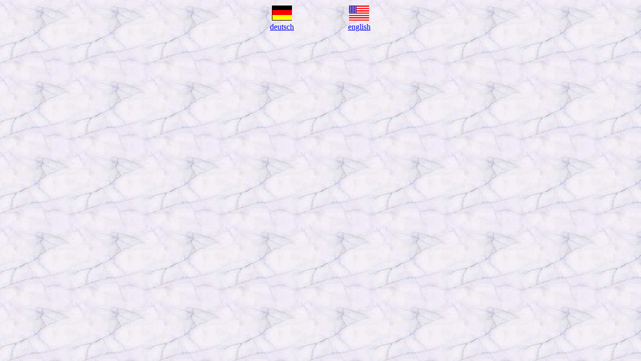

--- FILE ---
content_type: text/html
request_url: http://pfeilonline.de/sprache.htm
body_size: 448
content:
<HTML>
   <HEAD>
      <TITLE></TITLE>
      
      <SCRIPT LANGUAGE="JavaScript">
      <!--
      
      function DreiFrames(URL1, Fr1Nummer, URL2, Fr2Nummer, URL3, Fr3Nummer)
      {
        parent.frames[Fr1Nummer].location.href=URL1
        parent.frames[Fr2Nummer].location.href=URL2
        parent.frames[Fr3Nummer].location.href=URL3
      }
      
      //-->
      </SCRIPT>

   </HEAD>
   <BODY BACKGROUND="himarmor.jpg">
      
      <CENTER>
         <TABLE BORDER=0>
            <TD WIDTH=150><CENTER><A HREF="JAVASCRIPT:DreiFrames('logo_d.htm',1, 'verweise.htm',3, 'eingang.htm',4)"><IMG SRC="deutsch.gif" BORDER=0></A></CENTER>
            <TD WIDTH=150><CENTER><A HREF="JAVASCRIPT:DreiFrames('logo_e.htm',1, 'referenc.htm',3, 'entrance.htm',4)"><IMG SRC="usa.gif" BORDER=0></A></CENTER>
            <TR>
            <TD WIDTH=150><CENTER><A HREF="JAVASCRIPT:DreiFrames('logo_d.htm',1, 'verweise.htm',3, 'eingang.htm',4)">deutsch</A></CENTER>
            <TD WIDTH=150><CENTER><A HREF="JAVASCRIPT:DreiFrames('logo_e.htm',1, 'referenc.htm',3, 'entrance.htm',4)">english</A></CENTER>
            <TR>
         </TABLE>
      </CENTER>
         
   </BODY>
</HTML>
